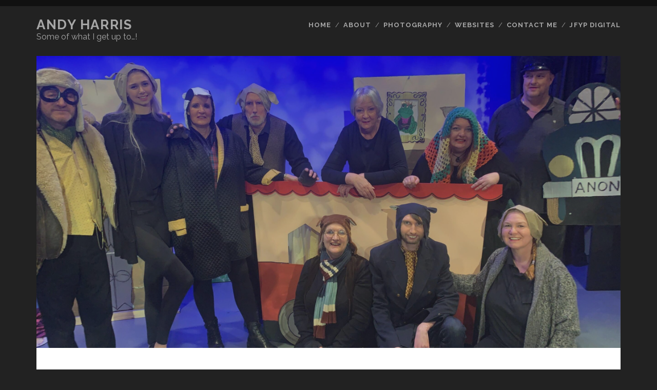

--- FILE ---
content_type: text/html; charset=UTF-8
request_url: https://andyharris.uk/2022/01/18/wombwell-thespians-wind-in-the-willows/
body_size: 12347
content:
<!DOCTYPE html>
<!--[if IE 9 ]>
<html class="ie9" lang="en-GB"> <![endif]-->
<!--[if (gt IE 9)|!(IE)]><!-->
<html lang="en-GB"><!--<![endif]-->

<head>
	<meta name='robots' content='index, follow, max-image-preview:large, max-snippet:-1, max-video-preview:-1' />
<meta charset="UTF-8" />
<meta name="viewport" content="width=device-width, initial-scale=1" />
<meta name="template" content="Tracks 1.76" />

	<!-- This site is optimized with the Yoast SEO plugin v26.7 - https://yoast.com/wordpress/plugins/seo/ -->
	<title>Wombwell Thespians - Wind in the Willows - Andy Harris</title>
	<link rel="canonical" href="http://andyharris.uk/2022/01/18/wombwell-thespians-wind-in-the-willows/" />
	<meta property="og:locale" content="en_GB" />
	<meta property="og:type" content="article" />
	<meta property="og:title" content="Wombwell Thespians - Wind in the Willows - Andy Harris" />
	<meta property="og:description" content="Quickly following on from Ladies&#8217; Day, we Thespians did the Wind in the Willows as&#8230;" />
	<meta property="og:url" content="http://andyharris.uk/2022/01/18/wombwell-thespians-wind-in-the-willows/" />
	<meta property="og:site_name" content="Andy Harris" />
	<meta property="article:published_time" content="2022-01-18T16:16:00+00:00" />
	<meta property="article:modified_time" content="2022-01-22T13:32:46+00:00" />
	<meta property="og:image" content="http://andyharris.uk/wp-content/uploads/2022/01/WITW-cast-scaled.jpg" />
	<meta property="og:image:width" content="2560" />
	<meta property="og:image:height" content="1920" />
	<meta property="og:image:type" content="image/jpeg" />
	<meta name="author" content="Andy Harris" />
	<meta name="twitter:card" content="summary_large_image" />
	<meta name="twitter:label1" content="Written by" />
	<meta name="twitter:data1" content="Andy Harris" />
	<meta name="twitter:label2" content="Estimated reading time" />
	<meta name="twitter:data2" content="2 minutes" />
	<script type="application/ld+json" class="yoast-schema-graph">{"@context":"https://schema.org","@graph":[{"@type":"Article","@id":"http://andyharris.uk/2022/01/18/wombwell-thespians-wind-in-the-willows/#article","isPartOf":{"@id":"http://andyharris.uk/2022/01/18/wombwell-thespians-wind-in-the-willows/"},"author":{"name":"Andy Harris","@id":"https://andyharris.uk/#/schema/person/444b64f29363ec3456f1424b3c1495eb"},"headline":"Wombwell Thespians &#8211; Wind in the Willows","datePublished":"2022-01-18T16:16:00+00:00","dateModified":"2022-01-22T13:32:46+00:00","mainEntityOfPage":{"@id":"http://andyharris.uk/2022/01/18/wombwell-thespians-wind-in-the-willows/"},"wordCount":270,"commentCount":0,"publisher":{"@id":"https://andyharris.uk/#/schema/person/444b64f29363ec3456f1424b3c1495eb"},"image":{"@id":"http://andyharris.uk/2022/01/18/wombwell-thespians-wind-in-the-willows/#primaryimage"},"thumbnailUrl":"https://andyharris.uk/wp-content/uploads/2022/01/WITW-cast-scaled.jpg","articleSection":["Drama","Photography"],"inLanguage":"en-GB","potentialAction":[{"@type":"CommentAction","name":"Comment","target":["http://andyharris.uk/2022/01/18/wombwell-thespians-wind-in-the-willows/#respond"]}]},{"@type":"WebPage","@id":"http://andyharris.uk/2022/01/18/wombwell-thespians-wind-in-the-willows/","url":"http://andyharris.uk/2022/01/18/wombwell-thespians-wind-in-the-willows/","name":"Wombwell Thespians - Wind in the Willows - Andy Harris","isPartOf":{"@id":"https://andyharris.uk/#website"},"primaryImageOfPage":{"@id":"http://andyharris.uk/2022/01/18/wombwell-thespians-wind-in-the-willows/#primaryimage"},"image":{"@id":"http://andyharris.uk/2022/01/18/wombwell-thespians-wind-in-the-willows/#primaryimage"},"thumbnailUrl":"https://andyharris.uk/wp-content/uploads/2022/01/WITW-cast-scaled.jpg","datePublished":"2022-01-18T16:16:00+00:00","dateModified":"2022-01-22T13:32:46+00:00","breadcrumb":{"@id":"http://andyharris.uk/2022/01/18/wombwell-thespians-wind-in-the-willows/#breadcrumb"},"inLanguage":"en-GB","potentialAction":[{"@type":"ReadAction","target":["http://andyharris.uk/2022/01/18/wombwell-thespians-wind-in-the-willows/"]}]},{"@type":"ImageObject","inLanguage":"en-GB","@id":"http://andyharris.uk/2022/01/18/wombwell-thespians-wind-in-the-willows/#primaryimage","url":"https://andyharris.uk/wp-content/uploads/2022/01/WITW-cast-scaled.jpg","contentUrl":"https://andyharris.uk/wp-content/uploads/2022/01/WITW-cast-scaled.jpg","width":2560,"height":1920},{"@type":"BreadcrumbList","@id":"http://andyharris.uk/2022/01/18/wombwell-thespians-wind-in-the-willows/#breadcrumb","itemListElement":[{"@type":"ListItem","position":1,"name":"Home","item":"https://andyharris.uk/"},{"@type":"ListItem","position":2,"name":"Wombwell Thespians &#8211; Wind in the Willows"}]},{"@type":"WebSite","@id":"https://andyharris.uk/#website","url":"https://andyharris.uk/","name":"Andy Harris","description":"Some of what I get up to...!","publisher":{"@id":"https://andyharris.uk/#/schema/person/444b64f29363ec3456f1424b3c1495eb"},"potentialAction":[{"@type":"SearchAction","target":{"@type":"EntryPoint","urlTemplate":"https://andyharris.uk/?s={search_term_string}"},"query-input":{"@type":"PropertyValueSpecification","valueRequired":true,"valueName":"search_term_string"}}],"inLanguage":"en-GB"},{"@type":["Person","Organization"],"@id":"https://andyharris.uk/#/schema/person/444b64f29363ec3456f1424b3c1495eb","name":"Andy Harris","image":{"@type":"ImageObject","inLanguage":"en-GB","@id":"https://andyharris.uk/#/schema/person/image/","url":"https://secure.gravatar.com/avatar/415e4151838dd54e6e92482cabd935ca07642eb9730ff81591be2dcfecccce76?s=96&d=mm&r=g","contentUrl":"https://secure.gravatar.com/avatar/415e4151838dd54e6e92482cabd935ca07642eb9730ff81591be2dcfecccce76?s=96&d=mm&r=g","caption":"Andy Harris"},"logo":{"@id":"https://andyharris.uk/#/schema/person/image/"}}]}</script>
	<!-- / Yoast SEO plugin. -->


<link rel='dns-prefetch' href='//stats.wp.com' />
<link rel='dns-prefetch' href='//fonts.googleapis.com' />
<link rel='preconnect' href='//c0.wp.com' />
<link rel="alternate" type="application/rss+xml" title="Andy Harris &raquo; Feed" href="https://andyharris.uk/feed/" />
<link rel="alternate" type="application/rss+xml" title="Andy Harris &raquo; Comments Feed" href="https://andyharris.uk/comments/feed/" />
<link rel="alternate" type="application/rss+xml" title="Andy Harris &raquo; Wombwell Thespians &#8211; Wind in the Willows Comments Feed" href="https://andyharris.uk/2022/01/18/wombwell-thespians-wind-in-the-willows/feed/" />
<link rel="alternate" title="oEmbed (JSON)" type="application/json+oembed" href="https://andyharris.uk/wp-json/oembed/1.0/embed?url=https%3A%2F%2Fandyharris.uk%2F2022%2F01%2F18%2Fwombwell-thespians-wind-in-the-willows%2F" />
<link rel="alternate" title="oEmbed (XML)" type="text/xml+oembed" href="https://andyharris.uk/wp-json/oembed/1.0/embed?url=https%3A%2F%2Fandyharris.uk%2F2022%2F01%2F18%2Fwombwell-thespians-wind-in-the-willows%2F&#038;format=xml" />
<style id='wp-img-auto-sizes-contain-inline-css' type='text/css'>
img:is([sizes=auto i],[sizes^="auto," i]){contain-intrinsic-size:3000px 1500px}
/*# sourceURL=wp-img-auto-sizes-contain-inline-css */
</style>
<style id='wp-emoji-styles-inline-css' type='text/css'>

	img.wp-smiley, img.emoji {
		display: inline !important;
		border: none !important;
		box-shadow: none !important;
		height: 1em !important;
		width: 1em !important;
		margin: 0 0.07em !important;
		vertical-align: -0.1em !important;
		background: none !important;
		padding: 0 !important;
	}
/*# sourceURL=wp-emoji-styles-inline-css */
</style>
<style id='wp-block-library-inline-css' type='text/css'>
:root{--wp-block-synced-color:#7a00df;--wp-block-synced-color--rgb:122,0,223;--wp-bound-block-color:var(--wp-block-synced-color);--wp-editor-canvas-background:#ddd;--wp-admin-theme-color:#007cba;--wp-admin-theme-color--rgb:0,124,186;--wp-admin-theme-color-darker-10:#006ba1;--wp-admin-theme-color-darker-10--rgb:0,107,160.5;--wp-admin-theme-color-darker-20:#005a87;--wp-admin-theme-color-darker-20--rgb:0,90,135;--wp-admin-border-width-focus:2px}@media (min-resolution:192dpi){:root{--wp-admin-border-width-focus:1.5px}}.wp-element-button{cursor:pointer}:root .has-very-light-gray-background-color{background-color:#eee}:root .has-very-dark-gray-background-color{background-color:#313131}:root .has-very-light-gray-color{color:#eee}:root .has-very-dark-gray-color{color:#313131}:root .has-vivid-green-cyan-to-vivid-cyan-blue-gradient-background{background:linear-gradient(135deg,#00d084,#0693e3)}:root .has-purple-crush-gradient-background{background:linear-gradient(135deg,#34e2e4,#4721fb 50%,#ab1dfe)}:root .has-hazy-dawn-gradient-background{background:linear-gradient(135deg,#faaca8,#dad0ec)}:root .has-subdued-olive-gradient-background{background:linear-gradient(135deg,#fafae1,#67a671)}:root .has-atomic-cream-gradient-background{background:linear-gradient(135deg,#fdd79a,#004a59)}:root .has-nightshade-gradient-background{background:linear-gradient(135deg,#330968,#31cdcf)}:root .has-midnight-gradient-background{background:linear-gradient(135deg,#020381,#2874fc)}:root{--wp--preset--font-size--normal:16px;--wp--preset--font-size--huge:42px}.has-regular-font-size{font-size:1em}.has-larger-font-size{font-size:2.625em}.has-normal-font-size{font-size:var(--wp--preset--font-size--normal)}.has-huge-font-size{font-size:var(--wp--preset--font-size--huge)}.has-text-align-center{text-align:center}.has-text-align-left{text-align:left}.has-text-align-right{text-align:right}.has-fit-text{white-space:nowrap!important}#end-resizable-editor-section{display:none}.aligncenter{clear:both}.items-justified-left{justify-content:flex-start}.items-justified-center{justify-content:center}.items-justified-right{justify-content:flex-end}.items-justified-space-between{justify-content:space-between}.screen-reader-text{border:0;clip-path:inset(50%);height:1px;margin:-1px;overflow:hidden;padding:0;position:absolute;width:1px;word-wrap:normal!important}.screen-reader-text:focus{background-color:#ddd;clip-path:none;color:#444;display:block;font-size:1em;height:auto;left:5px;line-height:normal;padding:15px 23px 14px;text-decoration:none;top:5px;width:auto;z-index:100000}html :where(.has-border-color){border-style:solid}html :where([style*=border-top-color]){border-top-style:solid}html :where([style*=border-right-color]){border-right-style:solid}html :where([style*=border-bottom-color]){border-bottom-style:solid}html :where([style*=border-left-color]){border-left-style:solid}html :where([style*=border-width]){border-style:solid}html :where([style*=border-top-width]){border-top-style:solid}html :where([style*=border-right-width]){border-right-style:solid}html :where([style*=border-bottom-width]){border-bottom-style:solid}html :where([style*=border-left-width]){border-left-style:solid}html :where(img[class*=wp-image-]){height:auto;max-width:100%}:where(figure){margin:0 0 1em}html :where(.is-position-sticky){--wp-admin--admin-bar--position-offset:var(--wp-admin--admin-bar--height,0px)}@media screen and (max-width:600px){html :where(.is-position-sticky){--wp-admin--admin-bar--position-offset:0px}}

/*# sourceURL=wp-block-library-inline-css */
</style><style id='wp-block-image-inline-css' type='text/css'>
.wp-block-image>a,.wp-block-image>figure>a{display:inline-block}.wp-block-image img{box-sizing:border-box;height:auto;max-width:100%;vertical-align:bottom}@media not (prefers-reduced-motion){.wp-block-image img.hide{visibility:hidden}.wp-block-image img.show{animation:show-content-image .4s}}.wp-block-image[style*=border-radius] img,.wp-block-image[style*=border-radius]>a{border-radius:inherit}.wp-block-image.has-custom-border img{box-sizing:border-box}.wp-block-image.aligncenter{text-align:center}.wp-block-image.alignfull>a,.wp-block-image.alignwide>a{width:100%}.wp-block-image.alignfull img,.wp-block-image.alignwide img{height:auto;width:100%}.wp-block-image .aligncenter,.wp-block-image .alignleft,.wp-block-image .alignright,.wp-block-image.aligncenter,.wp-block-image.alignleft,.wp-block-image.alignright{display:table}.wp-block-image .aligncenter>figcaption,.wp-block-image .alignleft>figcaption,.wp-block-image .alignright>figcaption,.wp-block-image.aligncenter>figcaption,.wp-block-image.alignleft>figcaption,.wp-block-image.alignright>figcaption{caption-side:bottom;display:table-caption}.wp-block-image .alignleft{float:left;margin:.5em 1em .5em 0}.wp-block-image .alignright{float:right;margin:.5em 0 .5em 1em}.wp-block-image .aligncenter{margin-left:auto;margin-right:auto}.wp-block-image :where(figcaption){margin-bottom:1em;margin-top:.5em}.wp-block-image.is-style-circle-mask img{border-radius:9999px}@supports ((-webkit-mask-image:none) or (mask-image:none)) or (-webkit-mask-image:none){.wp-block-image.is-style-circle-mask img{border-radius:0;-webkit-mask-image:url('data:image/svg+xml;utf8,<svg viewBox="0 0 100 100" xmlns="http://www.w3.org/2000/svg"><circle cx="50" cy="50" r="50"/></svg>');mask-image:url('data:image/svg+xml;utf8,<svg viewBox="0 0 100 100" xmlns="http://www.w3.org/2000/svg"><circle cx="50" cy="50" r="50"/></svg>');mask-mode:alpha;-webkit-mask-position:center;mask-position:center;-webkit-mask-repeat:no-repeat;mask-repeat:no-repeat;-webkit-mask-size:contain;mask-size:contain}}:root :where(.wp-block-image.is-style-rounded img,.wp-block-image .is-style-rounded img){border-radius:9999px}.wp-block-image figure{margin:0}.wp-lightbox-container{display:flex;flex-direction:column;position:relative}.wp-lightbox-container img{cursor:zoom-in}.wp-lightbox-container img:hover+button{opacity:1}.wp-lightbox-container button{align-items:center;backdrop-filter:blur(16px) saturate(180%);background-color:#5a5a5a40;border:none;border-radius:4px;cursor:zoom-in;display:flex;height:20px;justify-content:center;opacity:0;padding:0;position:absolute;right:16px;text-align:center;top:16px;width:20px;z-index:100}@media not (prefers-reduced-motion){.wp-lightbox-container button{transition:opacity .2s ease}}.wp-lightbox-container button:focus-visible{outline:3px auto #5a5a5a40;outline:3px auto -webkit-focus-ring-color;outline-offset:3px}.wp-lightbox-container button:hover{cursor:pointer;opacity:1}.wp-lightbox-container button:focus{opacity:1}.wp-lightbox-container button:focus,.wp-lightbox-container button:hover,.wp-lightbox-container button:not(:hover):not(:active):not(.has-background){background-color:#5a5a5a40;border:none}.wp-lightbox-overlay{box-sizing:border-box;cursor:zoom-out;height:100vh;left:0;overflow:hidden;position:fixed;top:0;visibility:hidden;width:100%;z-index:100000}.wp-lightbox-overlay .close-button{align-items:center;cursor:pointer;display:flex;justify-content:center;min-height:40px;min-width:40px;padding:0;position:absolute;right:calc(env(safe-area-inset-right) + 16px);top:calc(env(safe-area-inset-top) + 16px);z-index:5000000}.wp-lightbox-overlay .close-button:focus,.wp-lightbox-overlay .close-button:hover,.wp-lightbox-overlay .close-button:not(:hover):not(:active):not(.has-background){background:none;border:none}.wp-lightbox-overlay .lightbox-image-container{height:var(--wp--lightbox-container-height);left:50%;overflow:hidden;position:absolute;top:50%;transform:translate(-50%,-50%);transform-origin:top left;width:var(--wp--lightbox-container-width);z-index:9999999999}.wp-lightbox-overlay .wp-block-image{align-items:center;box-sizing:border-box;display:flex;height:100%;justify-content:center;margin:0;position:relative;transform-origin:0 0;width:100%;z-index:3000000}.wp-lightbox-overlay .wp-block-image img{height:var(--wp--lightbox-image-height);min-height:var(--wp--lightbox-image-height);min-width:var(--wp--lightbox-image-width);width:var(--wp--lightbox-image-width)}.wp-lightbox-overlay .wp-block-image figcaption{display:none}.wp-lightbox-overlay button{background:none;border:none}.wp-lightbox-overlay .scrim{background-color:#fff;height:100%;opacity:.9;position:absolute;width:100%;z-index:2000000}.wp-lightbox-overlay.active{visibility:visible}@media not (prefers-reduced-motion){.wp-lightbox-overlay.active{animation:turn-on-visibility .25s both}.wp-lightbox-overlay.active img{animation:turn-on-visibility .35s both}.wp-lightbox-overlay.show-closing-animation:not(.active){animation:turn-off-visibility .35s both}.wp-lightbox-overlay.show-closing-animation:not(.active) img{animation:turn-off-visibility .25s both}.wp-lightbox-overlay.zoom.active{animation:none;opacity:1;visibility:visible}.wp-lightbox-overlay.zoom.active .lightbox-image-container{animation:lightbox-zoom-in .4s}.wp-lightbox-overlay.zoom.active .lightbox-image-container img{animation:none}.wp-lightbox-overlay.zoom.active .scrim{animation:turn-on-visibility .4s forwards}.wp-lightbox-overlay.zoom.show-closing-animation:not(.active){animation:none}.wp-lightbox-overlay.zoom.show-closing-animation:not(.active) .lightbox-image-container{animation:lightbox-zoom-out .4s}.wp-lightbox-overlay.zoom.show-closing-animation:not(.active) .lightbox-image-container img{animation:none}.wp-lightbox-overlay.zoom.show-closing-animation:not(.active) .scrim{animation:turn-off-visibility .4s forwards}}@keyframes show-content-image{0%{visibility:hidden}99%{visibility:hidden}to{visibility:visible}}@keyframes turn-on-visibility{0%{opacity:0}to{opacity:1}}@keyframes turn-off-visibility{0%{opacity:1;visibility:visible}99%{opacity:0;visibility:visible}to{opacity:0;visibility:hidden}}@keyframes lightbox-zoom-in{0%{transform:translate(calc((-100vw + var(--wp--lightbox-scrollbar-width))/2 + var(--wp--lightbox-initial-left-position)),calc(-50vh + var(--wp--lightbox-initial-top-position))) scale(var(--wp--lightbox-scale))}to{transform:translate(-50%,-50%) scale(1)}}@keyframes lightbox-zoom-out{0%{transform:translate(-50%,-50%) scale(1);visibility:visible}99%{visibility:visible}to{transform:translate(calc((-100vw + var(--wp--lightbox-scrollbar-width))/2 + var(--wp--lightbox-initial-left-position)),calc(-50vh + var(--wp--lightbox-initial-top-position))) scale(var(--wp--lightbox-scale));visibility:hidden}}
/*# sourceURL=https://c0.wp.com/c/6.9/wp-includes/blocks/image/style.min.css */
</style>
<style id='global-styles-inline-css' type='text/css'>
:root{--wp--preset--aspect-ratio--square: 1;--wp--preset--aspect-ratio--4-3: 4/3;--wp--preset--aspect-ratio--3-4: 3/4;--wp--preset--aspect-ratio--3-2: 3/2;--wp--preset--aspect-ratio--2-3: 2/3;--wp--preset--aspect-ratio--16-9: 16/9;--wp--preset--aspect-ratio--9-16: 9/16;--wp--preset--color--black: #000000;--wp--preset--color--cyan-bluish-gray: #abb8c3;--wp--preset--color--white: #ffffff;--wp--preset--color--pale-pink: #f78da7;--wp--preset--color--vivid-red: #cf2e2e;--wp--preset--color--luminous-vivid-orange: #ff6900;--wp--preset--color--luminous-vivid-amber: #fcb900;--wp--preset--color--light-green-cyan: #7bdcb5;--wp--preset--color--vivid-green-cyan: #00d084;--wp--preset--color--pale-cyan-blue: #8ed1fc;--wp--preset--color--vivid-cyan-blue: #0693e3;--wp--preset--color--vivid-purple: #9b51e0;--wp--preset--gradient--vivid-cyan-blue-to-vivid-purple: linear-gradient(135deg,rgb(6,147,227) 0%,rgb(155,81,224) 100%);--wp--preset--gradient--light-green-cyan-to-vivid-green-cyan: linear-gradient(135deg,rgb(122,220,180) 0%,rgb(0,208,130) 100%);--wp--preset--gradient--luminous-vivid-amber-to-luminous-vivid-orange: linear-gradient(135deg,rgb(252,185,0) 0%,rgb(255,105,0) 100%);--wp--preset--gradient--luminous-vivid-orange-to-vivid-red: linear-gradient(135deg,rgb(255,105,0) 0%,rgb(207,46,46) 100%);--wp--preset--gradient--very-light-gray-to-cyan-bluish-gray: linear-gradient(135deg,rgb(238,238,238) 0%,rgb(169,184,195) 100%);--wp--preset--gradient--cool-to-warm-spectrum: linear-gradient(135deg,rgb(74,234,220) 0%,rgb(151,120,209) 20%,rgb(207,42,186) 40%,rgb(238,44,130) 60%,rgb(251,105,98) 80%,rgb(254,248,76) 100%);--wp--preset--gradient--blush-light-purple: linear-gradient(135deg,rgb(255,206,236) 0%,rgb(152,150,240) 100%);--wp--preset--gradient--blush-bordeaux: linear-gradient(135deg,rgb(254,205,165) 0%,rgb(254,45,45) 50%,rgb(107,0,62) 100%);--wp--preset--gradient--luminous-dusk: linear-gradient(135deg,rgb(255,203,112) 0%,rgb(199,81,192) 50%,rgb(65,88,208) 100%);--wp--preset--gradient--pale-ocean: linear-gradient(135deg,rgb(255,245,203) 0%,rgb(182,227,212) 50%,rgb(51,167,181) 100%);--wp--preset--gradient--electric-grass: linear-gradient(135deg,rgb(202,248,128) 0%,rgb(113,206,126) 100%);--wp--preset--gradient--midnight: linear-gradient(135deg,rgb(2,3,129) 0%,rgb(40,116,252) 100%);--wp--preset--font-size--small: 13px;--wp--preset--font-size--medium: 20px;--wp--preset--font-size--large: 21px;--wp--preset--font-size--x-large: 42px;--wp--preset--font-size--regular: 16px;--wp--preset--font-size--larger: 30px;--wp--preset--spacing--20: 0.44rem;--wp--preset--spacing--30: 0.67rem;--wp--preset--spacing--40: 1rem;--wp--preset--spacing--50: 1.5rem;--wp--preset--spacing--60: 2.25rem;--wp--preset--spacing--70: 3.38rem;--wp--preset--spacing--80: 5.06rem;--wp--preset--shadow--natural: 6px 6px 9px rgba(0, 0, 0, 0.2);--wp--preset--shadow--deep: 12px 12px 50px rgba(0, 0, 0, 0.4);--wp--preset--shadow--sharp: 6px 6px 0px rgba(0, 0, 0, 0.2);--wp--preset--shadow--outlined: 6px 6px 0px -3px rgb(255, 255, 255), 6px 6px rgb(0, 0, 0);--wp--preset--shadow--crisp: 6px 6px 0px rgb(0, 0, 0);}:where(.is-layout-flex){gap: 0.5em;}:where(.is-layout-grid){gap: 0.5em;}body .is-layout-flex{display: flex;}.is-layout-flex{flex-wrap: wrap;align-items: center;}.is-layout-flex > :is(*, div){margin: 0;}body .is-layout-grid{display: grid;}.is-layout-grid > :is(*, div){margin: 0;}:where(.wp-block-columns.is-layout-flex){gap: 2em;}:where(.wp-block-columns.is-layout-grid){gap: 2em;}:where(.wp-block-post-template.is-layout-flex){gap: 1.25em;}:where(.wp-block-post-template.is-layout-grid){gap: 1.25em;}.has-black-color{color: var(--wp--preset--color--black) !important;}.has-cyan-bluish-gray-color{color: var(--wp--preset--color--cyan-bluish-gray) !important;}.has-white-color{color: var(--wp--preset--color--white) !important;}.has-pale-pink-color{color: var(--wp--preset--color--pale-pink) !important;}.has-vivid-red-color{color: var(--wp--preset--color--vivid-red) !important;}.has-luminous-vivid-orange-color{color: var(--wp--preset--color--luminous-vivid-orange) !important;}.has-luminous-vivid-amber-color{color: var(--wp--preset--color--luminous-vivid-amber) !important;}.has-light-green-cyan-color{color: var(--wp--preset--color--light-green-cyan) !important;}.has-vivid-green-cyan-color{color: var(--wp--preset--color--vivid-green-cyan) !important;}.has-pale-cyan-blue-color{color: var(--wp--preset--color--pale-cyan-blue) !important;}.has-vivid-cyan-blue-color{color: var(--wp--preset--color--vivid-cyan-blue) !important;}.has-vivid-purple-color{color: var(--wp--preset--color--vivid-purple) !important;}.has-black-background-color{background-color: var(--wp--preset--color--black) !important;}.has-cyan-bluish-gray-background-color{background-color: var(--wp--preset--color--cyan-bluish-gray) !important;}.has-white-background-color{background-color: var(--wp--preset--color--white) !important;}.has-pale-pink-background-color{background-color: var(--wp--preset--color--pale-pink) !important;}.has-vivid-red-background-color{background-color: var(--wp--preset--color--vivid-red) !important;}.has-luminous-vivid-orange-background-color{background-color: var(--wp--preset--color--luminous-vivid-orange) !important;}.has-luminous-vivid-amber-background-color{background-color: var(--wp--preset--color--luminous-vivid-amber) !important;}.has-light-green-cyan-background-color{background-color: var(--wp--preset--color--light-green-cyan) !important;}.has-vivid-green-cyan-background-color{background-color: var(--wp--preset--color--vivid-green-cyan) !important;}.has-pale-cyan-blue-background-color{background-color: var(--wp--preset--color--pale-cyan-blue) !important;}.has-vivid-cyan-blue-background-color{background-color: var(--wp--preset--color--vivid-cyan-blue) !important;}.has-vivid-purple-background-color{background-color: var(--wp--preset--color--vivid-purple) !important;}.has-black-border-color{border-color: var(--wp--preset--color--black) !important;}.has-cyan-bluish-gray-border-color{border-color: var(--wp--preset--color--cyan-bluish-gray) !important;}.has-white-border-color{border-color: var(--wp--preset--color--white) !important;}.has-pale-pink-border-color{border-color: var(--wp--preset--color--pale-pink) !important;}.has-vivid-red-border-color{border-color: var(--wp--preset--color--vivid-red) !important;}.has-luminous-vivid-orange-border-color{border-color: var(--wp--preset--color--luminous-vivid-orange) !important;}.has-luminous-vivid-amber-border-color{border-color: var(--wp--preset--color--luminous-vivid-amber) !important;}.has-light-green-cyan-border-color{border-color: var(--wp--preset--color--light-green-cyan) !important;}.has-vivid-green-cyan-border-color{border-color: var(--wp--preset--color--vivid-green-cyan) !important;}.has-pale-cyan-blue-border-color{border-color: var(--wp--preset--color--pale-cyan-blue) !important;}.has-vivid-cyan-blue-border-color{border-color: var(--wp--preset--color--vivid-cyan-blue) !important;}.has-vivid-purple-border-color{border-color: var(--wp--preset--color--vivid-purple) !important;}.has-vivid-cyan-blue-to-vivid-purple-gradient-background{background: var(--wp--preset--gradient--vivid-cyan-blue-to-vivid-purple) !important;}.has-light-green-cyan-to-vivid-green-cyan-gradient-background{background: var(--wp--preset--gradient--light-green-cyan-to-vivid-green-cyan) !important;}.has-luminous-vivid-amber-to-luminous-vivid-orange-gradient-background{background: var(--wp--preset--gradient--luminous-vivid-amber-to-luminous-vivid-orange) !important;}.has-luminous-vivid-orange-to-vivid-red-gradient-background{background: var(--wp--preset--gradient--luminous-vivid-orange-to-vivid-red) !important;}.has-very-light-gray-to-cyan-bluish-gray-gradient-background{background: var(--wp--preset--gradient--very-light-gray-to-cyan-bluish-gray) !important;}.has-cool-to-warm-spectrum-gradient-background{background: var(--wp--preset--gradient--cool-to-warm-spectrum) !important;}.has-blush-light-purple-gradient-background{background: var(--wp--preset--gradient--blush-light-purple) !important;}.has-blush-bordeaux-gradient-background{background: var(--wp--preset--gradient--blush-bordeaux) !important;}.has-luminous-dusk-gradient-background{background: var(--wp--preset--gradient--luminous-dusk) !important;}.has-pale-ocean-gradient-background{background: var(--wp--preset--gradient--pale-ocean) !important;}.has-electric-grass-gradient-background{background: var(--wp--preset--gradient--electric-grass) !important;}.has-midnight-gradient-background{background: var(--wp--preset--gradient--midnight) !important;}.has-small-font-size{font-size: var(--wp--preset--font-size--small) !important;}.has-medium-font-size{font-size: var(--wp--preset--font-size--medium) !important;}.has-large-font-size{font-size: var(--wp--preset--font-size--large) !important;}.has-x-large-font-size{font-size: var(--wp--preset--font-size--x-large) !important;}
/*# sourceURL=global-styles-inline-css */
</style>

<style id='classic-theme-styles-inline-css' type='text/css'>
/*! This file is auto-generated */
.wp-block-button__link{color:#fff;background-color:#32373c;border-radius:9999px;box-shadow:none;text-decoration:none;padding:calc(.667em + 2px) calc(1.333em + 2px);font-size:1.125em}.wp-block-file__button{background:#32373c;color:#fff;text-decoration:none}
/*# sourceURL=/wp-includes/css/classic-themes.min.css */
</style>
<link rel='stylesheet' id='email-subscribers-css' href='https://andyharris.uk/wp-content/plugins/email-subscribers/lite/public/css/email-subscribers-public.css?ver=5.9.14' type='text/css' media='all' />
<link rel='stylesheet' id='ct-tracks-google-fonts-css' href='//fonts.googleapis.com/css?family=Raleway%3A400%2C700&#038;subset=latin%2Clatin-ext&#038;display=swap&#038;ver=6.9' type='text/css' media='all' />
<link rel='stylesheet' id='ct-tracks-font-awesome-css' href='https://andyharris.uk/wp-content/themes/tracks/assets/font-awesome/css/all.min.css?ver=6.9' type='text/css' media='all' />
<link rel='stylesheet' id='ct-tracks-style-css' href='https://andyharris.uk/wp-content/themes/tracks/style.css?ver=6.9' type='text/css' media='all' />
<link rel='stylesheet' id='wp-block-paragraph-css' href='https://c0.wp.com/c/6.9/wp-includes/blocks/paragraph/style.min.css' type='text/css' media='all' />
<script type="text/javascript" src="https://c0.wp.com/c/6.9/wp-includes/js/jquery/jquery.min.js" id="jquery-core-js"></script>
<script type="text/javascript" src="https://c0.wp.com/c/6.9/wp-includes/js/jquery/jquery-migrate.min.js" id="jquery-migrate-js"></script>
<link rel="https://api.w.org/" href="https://andyharris.uk/wp-json/" /><link rel="alternate" title="JSON" type="application/json" href="https://andyharris.uk/wp-json/wp/v2/posts/1822" /><link rel="EditURI" type="application/rsd+xml" title="RSD" href="https://andyharris.uk/xmlrpc.php?rsd" />
<meta name="generator" content="WordPress 6.9" />
<link rel='shortlink' href='https://andyharris.uk/?p=1822' />
	<style>img#wpstats{display:none}</style>
		<style type="text/css">.recentcomments a{display:inline !important;padding:0 !important;margin:0 !important;}</style><link rel="icon" href="https://andyharris.uk/wp-content/uploads/2021/02/cropped-Andy-Harris-Blog-UK-2021-32x32.jpg" sizes="32x32" />
<link rel="icon" href="https://andyharris.uk/wp-content/uploads/2021/02/cropped-Andy-Harris-Blog-UK-2021-192x192.jpg" sizes="192x192" />
<link rel="apple-touch-icon" href="https://andyharris.uk/wp-content/uploads/2021/02/cropped-Andy-Harris-Blog-UK-2021-180x180.jpg" />
<meta name="msapplication-TileImage" content="https://andyharris.uk/wp-content/uploads/2021/02/cropped-Andy-Harris-Blog-UK-2021-270x270.jpg" />
</head>

<body id="tracks" class="wp-singular post-template-default single single-post postid-1822 single-format-standard wp-theme-tracks ct-body singular singular-post singular-post-1822 not-front standard">
			<div id="overflow-container" class="overflow-container">
		<a class="skip-content" href="#main">Skip to content</a>
				<header id="site-header" class="site-header" role="banner">
									<div class="container">
				<div id="title-info" class="title-info">
					<div id='site-title' class='site-title'><a href='https://andyharris.uk'>Andy Harris</a></div>				</div>
				<button id="toggle-navigation" class="toggle-navigation">
	<i class="fas fa-bars"></i>
</button>

<div id="menu-primary-tracks" class="menu-primary-tracks"></div>
<div id="menu-primary" class="menu-container menu-primary" role="navigation">

			<p class="site-description tagline">
			Some of what I get up to&#8230;!		</p>
	<div class="menu"><ul id="menu-primary-items" class="menu-primary-items"><li id="menu-item-31" class="menu-item menu-item-type-custom menu-item-object-custom menu-item-home menu-item-31"><a href="http://andyharris.uk">Home</a></li>
<li id="menu-item-10" class="menu-item menu-item-type-post_type menu-item-object-page menu-item-10"><a href="https://andyharris.uk/about/">About</a></li>
<li id="menu-item-20" class="menu-item menu-item-type-post_type menu-item-object-page menu-item-20"><a href="https://andyharris.uk/photography/">Photography</a></li>
<li id="menu-item-19" class="menu-item menu-item-type-post_type menu-item-object-page menu-item-19"><a href="https://andyharris.uk/websites/">Websites</a></li>
<li id="menu-item-26" class="menu-item menu-item-type-post_type menu-item-object-page menu-item-26"><a href="https://andyharris.uk/contact-me/">Contact Me</a></li>
<li id="menu-item-602" class="menu-item menu-item-type-custom menu-item-object-custom menu-item-602"><a href="https://www.jfyp.co.uk">JFYP Digital</a></li>
</ul></div></div>			</div>
		</header>
						<div id="main" class="main" role="main">
			

	<div id="loop-container" class="loop-container">
		<div class="post-1822 post type-post status-publish format-standard has-post-thumbnail hentry category-drama category-photography entry full-without-featured odd excerpt-1">
	<div class='featured-image' style='background-image: url(https://andyharris.uk/wp-content/uploads/2022/01/WITW-cast-scaled.jpg)'></div>	<div class="entry-meta">
			<span class="date">18 Jan 2022</span>	<span> / </span>	<span class="author"><a href="https://andyharris.uk/author/admin/" title="Posts by Andy Harris" rel="author">Andy Harris</a></span>	<span> / </span>	<span class="category">
	<a href='https://andyharris.uk/category/drama/'>Drama</a>	</span>	</div>
	<div class='entry-header'>
		<h1 class='entry-title'>Wombwell Thespians &#8211; Wind in the Willows</h1>
	</div>
	<div class="entry-container">
		<div class="entry-content">
			<article>
								
<p>Quickly following on from Ladies&#8217; Day, we Thespians did the Wind in the Willows as adapted by Mike Kenny from the much loved original story by Kenneth Grahame. This was quickly rehearsed, put together and performed in the Christmas season of December 2021.</p>



<p>A big cast featured quite a few new members in their first stage roles and all did well to bring the production to life!</p>



<p>The cast (in order of appearance) was:-</p>



<p><strong>CHIEF WEASEL &#8211; Andy Harris</strong><br><strong>MOLE &#8211; Karen MacQuarrie<br>BADGER &#8211; Amanda Marcroft<br>RAT &#8211; Lewis Conway</strong><br><strong>TOAD &#8211; Robert Wilson<br>RABBIT &#8211; Laura Amos<br>OTTER &#8211; Caitlin Lashmar<br>HORSE &#8211; Fiona Goulty<br>JUDGE &#8211; Matt Lashmar<br>CLERK &#8211; Andy Harris<br>GOALER’S DAUGHTER &#8211; Caitlin Lashmar</strong><br><strong>WASHERWOMAN &#8211; Laura Amos</strong><br><strong>GUARD &#8211; Andy Harris</strong><br><strong>DRIVER &#8211; Matt Lashmar<br>BARGEE &#8211; Andrea Conway<br>PERSON 1 &#8211; Laura Amos<br>PERSON 2 &#8211; Caitlin Lashmar</strong></p>



<p>I played multiple parts as did most of us that weren&#8217;t in the 4 main characters. I played Chief Weasel (well the only weasel), Clerk of the Court, and the Train Guard! Again a good if slightly rushed rehearsal schedule meant that we were performing to an audience pretty quickly! </p>



<p>The production crew was :-</p>



<figure class="wp-block-image size-large"><img fetchpriority="high" decoding="async" width="1024" height="587" src="http://andyharris.uk/wp-content/uploads/2022/01/Screenshot-2022-01-22-at-13.15.58-1024x587.png" alt="" class="wp-image-1824" srcset="https://andyharris.uk/wp-content/uploads/2022/01/Screenshot-2022-01-22-at-13.15.58-1024x587.png 1024w, https://andyharris.uk/wp-content/uploads/2022/01/Screenshot-2022-01-22-at-13.15.58-300x172.png 300w, https://andyharris.uk/wp-content/uploads/2022/01/Screenshot-2022-01-22-at-13.15.58-768x441.png 768w, https://andyharris.uk/wp-content/uploads/2022/01/Screenshot-2022-01-22-at-13.15.58-1536x881.png 1536w, https://andyharris.uk/wp-content/uploads/2022/01/Screenshot-2022-01-22-at-13.15.58.png 1590w" sizes="(max-width: 1024px) 100vw, 1024px" /></figure>



<p>And as you can see I again did the work behind the programme. We also achieved a pretty good NODA review of the performance &#8211; see <a href="https://www.noda.org.uk/show-reports/the-wind-in-the-willows-1639517246" target="_blank" rel="noreferrer noopener">https://www.noda.org.uk/show-reports/the-wind-in-the-willows-1639517246</a><br><br>We didn&#8217;t have a photographer at this one but there are some phone pics and a pic that appeared in the Rotherham Advertiser shown below.</p>



<figure class="wp-block-image size-large"><img decoding="async" width="673" height="1024" src="http://andyharris.uk/wp-content/uploads/2022/01/Chronicle-Pic-WITW-673x1024.jpg" alt="" class="wp-image-1826" srcset="https://andyharris.uk/wp-content/uploads/2022/01/Chronicle-Pic-WITW-673x1024.jpg 673w, https://andyharris.uk/wp-content/uploads/2022/01/Chronicle-Pic-WITW-197x300.jpg 197w, https://andyharris.uk/wp-content/uploads/2022/01/Chronicle-Pic-WITW-768x1169.jpg 768w, https://andyharris.uk/wp-content/uploads/2022/01/Chronicle-Pic-WITW-1009x1536.jpg 1009w, https://andyharris.uk/wp-content/uploads/2022/01/Chronicle-Pic-WITW.jpg 1345w" sizes="(max-width: 673px) 100vw, 673px" /><figcaption>Rotherham Advertiser 8 Dec 2021</figcaption></figure>



<figure class="wp-block-image size-large"><img decoding="async" width="1024" height="768" src="http://andyharris.uk/wp-content/uploads/2022/01/WITW-cast-1024x768.jpg" alt="" class="wp-image-1827" srcset="https://andyharris.uk/wp-content/uploads/2022/01/WITW-cast-1024x768.jpg 1024w, https://andyharris.uk/wp-content/uploads/2022/01/WITW-cast-300x225.jpg 300w, https://andyharris.uk/wp-content/uploads/2022/01/WITW-cast-768x576.jpg 768w, https://andyharris.uk/wp-content/uploads/2022/01/WITW-cast-1536x1152.jpg 1536w, https://andyharris.uk/wp-content/uploads/2022/01/WITW-cast-2048x1536.jpg 2048w" sizes="(max-width: 1024px) 100vw, 1024px" /></figure>



<p><strong>Useful Links</strong><br><br>Wombwell Thespians &#8211; <a href="https://wombwellthespians.org.uk" target="_blank" rel="noreferrer noopener">https://wombwellthespians.org.uk</a></p>



<figure class="wp-block-image size-large"><img loading="lazy" decoding="async" width="783" height="1024" src="http://andyharris.uk/wp-content/uploads/2022/01/Screenshot-2022-01-22-at-13.28.23-783x1024.png" alt="" class="wp-image-1830" srcset="https://andyharris.uk/wp-content/uploads/2022/01/Screenshot-2022-01-22-at-13.28.23-783x1024.png 783w, https://andyharris.uk/wp-content/uploads/2022/01/Screenshot-2022-01-22-at-13.28.23-229x300.png 229w, https://andyharris.uk/wp-content/uploads/2022/01/Screenshot-2022-01-22-at-13.28.23-768x1004.png 768w, https://andyharris.uk/wp-content/uploads/2022/01/Screenshot-2022-01-22-at-13.28.23-1175x1536.png 1175w, https://andyharris.uk/wp-content/uploads/2022/01/Screenshot-2022-01-22-at-13.28.23-1567x2048.png 1567w, https://andyharris.uk/wp-content/uploads/2022/01/Screenshot-2022-01-22-at-13.28.23.png 1692w" sizes="auto, (max-width: 783px) 100vw, 783px" /><figcaption>The Programme Cover</figcaption></figure>
							</article>
		</div>
			<div class="sidebar sidebar-after-post-content" id="sidebar-after-post-content">
		<section id="search-2" class="widget widget_search"><div class='search-form-container'>
	<button id="search-icon" class="search-icon">
		<i class="fas fa-search"></i>
	</button>
	<form role="search" method="get" class="search-form" action="https://andyharris.uk/">
		<label class="screen-reader-text">Search for:</label>
		<input type="search" class="search-field" placeholder="Search&#8230;" value=""
		       name="s" title="Search for:"/>
		<input type="submit" class="search-submit" value='Go'/>
	</form>
</div></section>
		<section id="recent-posts-2" class="widget widget_recent_entries">
		<h2 class="widget-title">Recent Posts</h2>
		<ul>
											<li>
					<a href="https://andyharris.uk/2026/01/13/catching-up/">Catching Up</a>
									</li>
											<li>
					<a href="https://andyharris.uk/2022/05/19/restore-challenge/">Restoration Challenge</a>
									</li>
											<li>
					<a href="https://andyharris.uk/2022/01/18/wombwell-thespians-wind-in-the-willows/" aria-current="page">Wombwell Thespians &#8211; Wind in the Willows</a>
									</li>
											<li>
					<a href="https://andyharris.uk/2021/12/22/wombwell-thespians-ladies-day/">Wombwell Thespians &#8211; Ladies Day</a>
									</li>
											<li>
					<a href="https://andyharris.uk/2021/10/02/studio-is-9-years-old/">Studio is 9 Years old!</a>
									</li>
					</ul>

		</section><section id="recent-comments-2" class="widget widget_recent_comments"><h2 class="widget-title">Recent Comments</h2><ul id="recentcomments"><li class="recentcomments"><span class="comment-author-link"><a href="https://www.jfyp.co.uk/2021/10/03/studio-gets-to-9-years-old/" class="url" rel="ugc external nofollow">Studio gets to 9 years old! &#8211; JFYP Studio</a></span> on <a href="https://andyharris.uk/2021/10/02/studio-is-9-years-old/#comment-9621">Studio is 9 Years old!</a></li><li class="recentcomments"><span class="comment-author-link"><a href="https://www.digital-stage.co.uk/pandemic-stories-1-paul-and-beth/" class="url" rel="ugc external nofollow">Pandemic Stories 1 &#8211; Paul and Beth &#8211; Digital Stage</a></span> on <a href="https://andyharris.uk/2018/01/08/victoria-extra-delighted/#comment-7334">Victoria &#8211; Extra Delighted&#8230;</a></li><li class="recentcomments"><span class="comment-author-link"><a href="http://andyharris.uk/2020/08/10/pandemic-trilogy-annie/" class="url" rel="ugc">Pandemic Trilogy - Annie - Andy Harris</a></span> on <a href="https://andyharris.uk/2020/07/08/pandemic-trilogy-part-2/#comment-6473">Pandemic TRILOGY &#8211; Lockdown Continues</a></li><li class="recentcomments"><span class="comment-author-link"><a href="http://andyharris.uk/2020/07/08/pandemic-trilogy-part-2/" class="url" rel="ugc">Pandemic TRILOGY - Part 2 - Andy Harris</a></span> on <a href="https://andyharris.uk/2020/07/04/pandemic-trilogy-the-start/#comment-6049">PANDEMIC TRILOGY &#8211; the Start</a></li><li class="recentcomments"><span class="comment-author-link">Andy Harris</span> on <a href="https://andyharris.uk/2020/07/04/pandemic-trilogy-the-start/#comment-6016">PANDEMIC TRILOGY &#8211; the Start</a></li></ul></section><section id="archives-2" class="widget widget_archive"><h2 class="widget-title">Archives</h2>
			<ul>
					<li><a href='https://andyharris.uk/2026/01/'>January 2026</a></li>
	<li><a href='https://andyharris.uk/2022/05/'>May 2022</a></li>
	<li><a href='https://andyharris.uk/2022/01/'>January 2022</a></li>
	<li><a href='https://andyharris.uk/2021/12/'>December 2021</a></li>
	<li><a href='https://andyharris.uk/2021/10/'>October 2021</a></li>
	<li><a href='https://andyharris.uk/2021/01/'>January 2021</a></li>
	<li><a href='https://andyharris.uk/2020/10/'>October 2020</a></li>
	<li><a href='https://andyharris.uk/2020/08/'>August 2020</a></li>
	<li><a href='https://andyharris.uk/2020/07/'>July 2020</a></li>
	<li><a href='https://andyharris.uk/2020/06/'>June 2020</a></li>
	<li><a href='https://andyharris.uk/2020/04/'>April 2020</a></li>
	<li><a href='https://andyharris.uk/2020/02/'>February 2020</a></li>
	<li><a href='https://andyharris.uk/2020/01/'>January 2020</a></li>
	<li><a href='https://andyharris.uk/2019/12/'>December 2019</a></li>
	<li><a href='https://andyharris.uk/2019/09/'>September 2019</a></li>
	<li><a href='https://andyharris.uk/2019/08/'>August 2019</a></li>
	<li><a href='https://andyharris.uk/2019/07/'>July 2019</a></li>
	<li><a href='https://andyharris.uk/2019/05/'>May 2019</a></li>
	<li><a href='https://andyharris.uk/2019/03/'>March 2019</a></li>
	<li><a href='https://andyharris.uk/2019/02/'>February 2019</a></li>
	<li><a href='https://andyharris.uk/2018/11/'>November 2018</a></li>
	<li><a href='https://andyharris.uk/2018/10/'>October 2018</a></li>
	<li><a href='https://andyharris.uk/2018/09/'>September 2018</a></li>
	<li><a href='https://andyharris.uk/2018/08/'>August 2018</a></li>
	<li><a href='https://andyharris.uk/2018/07/'>July 2018</a></li>
	<li><a href='https://andyharris.uk/2018/05/'>May 2018</a></li>
	<li><a href='https://andyharris.uk/2018/04/'>April 2018</a></li>
	<li><a href='https://andyharris.uk/2018/03/'>March 2018</a></li>
	<li><a href='https://andyharris.uk/2018/02/'>February 2018</a></li>
	<li><a href='https://andyharris.uk/2018/01/'>January 2018</a></li>
	<li><a href='https://andyharris.uk/2017/12/'>December 2017</a></li>
	<li><a href='https://andyharris.uk/2017/11/'>November 2017</a></li>
	<li><a href='https://andyharris.uk/2017/09/'>September 2017</a></li>
			</ul>

			</section><section id="categories-2" class="widget widget_categories"><h2 class="widget-title">Categories</h2>
			<ul>
					<li class="cat-item cat-item-29"><a href="https://andyharris.uk/category/drama/">Drama</a>
</li>
	<li class="cat-item cat-item-5"><a href="https://andyharris.uk/category/extra/">Extra</a>
</li>
	<li class="cat-item cat-item-28"><a href="https://andyharris.uk/category/general/">General</a>
</li>
	<li class="cat-item cat-item-7"><a href="https://andyharris.uk/category/music/">Music</a>
</li>
	<li class="cat-item cat-item-3"><a href="https://andyharris.uk/category/photography/">Photography</a>
</li>
			</ul>

			</section><section id="meta-2" class="widget widget_meta"><h2 class="widget-title">Meta</h2>
		<ul>
						<li><a rel="nofollow" href="https://andyharris.uk/wp-login.php">Log in</a></li>
			<li><a href="https://andyharris.uk/feed/">Entries feed</a></li>
			<li><a href="https://andyharris.uk/comments/feed/">Comments feed</a></li>

			<li><a href="https://en-gb.wordpress.org/">WordPress.org</a></li>
		</ul>

		</section>	</div>
		<div class='entry-meta-bottom'>
			<nav class="further-reading">
	<p class="prev">
		<span>Previous Post</span>
		<a href="https://andyharris.uk/2021/12/22/wombwell-thespians-ladies-day/">Wombwell Thespians &#8211; Ladies Day</a>
	</p>
	<p class="next">
		<span>Next Post</span>
		<a href="https://andyharris.uk/2022/05/19/restore-challenge/">Restoration Challenge</a>
	</p>
</nav>			<div class="entry-categories"><p><span>Categories</span><a href="https://andyharris.uk/category/drama/" title="View all posts in Drama">Drama</a> <a href="https://andyharris.uk/category/photography/" title="View all posts in Photography">Photography</a></p></div>					</div>
		<div class="author-meta">
	<div class="author">
		<img alt='Andy Harris' src='https://secure.gravatar.com/avatar/415e4151838dd54e6e92482cabd935ca07642eb9730ff81591be2dcfecccce76?s=72&#038;d=mm&#038;r=g' srcset='https://secure.gravatar.com/avatar/415e4151838dd54e6e92482cabd935ca07642eb9730ff81591be2dcfecccce76?s=144&#038;d=mm&#038;r=g 2x' class='avatar avatar-72 photo' height='72' width='72' loading='lazy' decoding='async'/>		<span>
			Written by:<a href="https://andyharris.uk/author/admin/" title="Posts by Andy Harris" rel="author">Andy Harris</a>        </span>
	</div>
	<div class="bio">
		<p></p>
			</div>
</div>	</div>
</div>	<section id="comments" class="comments">
		<div class="comments-number">
			<h2>
				Be First to Comment			</h2>
		</div>
		<ol class="comment-list">
					</ol>
					<div id="respond" class="comment-respond">
		<h3 id="reply-title" class="comment-reply-title">Leave a Reply <small><a rel="nofollow" id="cancel-comment-reply-link" href="/2022/01/18/wombwell-thespians-wind-in-the-willows/#respond" style="display:none;">Cancel reply</a></small></h3><form action="https://andyharris.uk/wp-comments-post.php" method="post" id="commentform" class="comment-form"><p class="comment-notes"><span id="email-notes">Your email address will not be published.</span> <span class="required-field-message">Required fields are marked <span class="required">*</span></span></p><p class="comment-form-comment">
            <label for="comment" class="screen-reader-text">Your Comment</label>
            <textarea required placeholder="Enter Your Comment&#8230;" id="comment" name="comment" cols="45" rows="8" aria-required="true"></textarea>
        </p><p class="comment-form-author">
            <label for="author" class="screen-reader-text">Your Name</label>
            <input placeholder="Your Name*" id="author" name="author" type="text" value="" size="30" aria-required='true' />
    	</p>
<p class="comment-form-email">
            <label for="email" class="screen-reader-text">Your Email</label>
            <input placeholder="Your Email*" id="email" name="email" type="email" value="" size="30" aria-required='true' />
    	</p>
<p class="comment-form-url">
            <label for="url" class="screen-reader-text">Your Website URL</label>
            <input placeholder="Your URL" id="url" name="url" type="url" value="" size="30" />
            </p>
<p class="form-submit"><input name="submit" type="submit" id="submit" class="submit" value="Post Comment" /> <input type='hidden' name='comment_post_ID' value='1822' id='comment_post_ID' />
<input type='hidden' name='comment_parent' id='comment_parent' value='0' />
</p><p style="display: none;"><input type="hidden" id="akismet_comment_nonce" name="akismet_comment_nonce" value="70977547bb" /></p><p style="display: none !important;" class="akismet-fields-container" data-prefix="ak_"><label>&#916;<textarea name="ak_hp_textarea" cols="45" rows="8" maxlength="100"></textarea></label><input type="hidden" id="ak_js_1" name="ak_js" value="91"/><script>document.getElementById( "ak_js_1" ).setAttribute( "value", ( new Date() ).getTime() );</script></p></form>	</div><!-- #respond -->
	<p class="akismet_comment_form_privacy_notice">This site uses Akismet to reduce spam. <a href="https://akismet.com/privacy/" target="_blank" rel="nofollow noopener">Learn how your comment data is processed.</a></p>	</section>
		</div>

</div> <!-- .main -->

<footer id="site-footer" class="site-footer" role="contentinfo">
	<h1>
		<a href="https://andyharris.uk">Andy Harris</a>
	</h1>
		<div class="design-credit">
		<p>
			All images and text copyright 2018-2021 Andy Harris unless otherwise specified.		</p>
	</div>
</footer>

	<button id="return-top" class="return-top">
		<i class="fas fa-arrow-up"></i>
	</button>

</div><!-- .overflow-container -->

<script type="speculationrules">
{"prefetch":[{"source":"document","where":{"and":[{"href_matches":"/*"},{"not":{"href_matches":["/wp-*.php","/wp-admin/*","/wp-content/uploads/*","/wp-content/*","/wp-content/plugins/*","/wp-content/themes/tracks/*","/*\\?(.+)"]}},{"not":{"selector_matches":"a[rel~=\"nofollow\"]"}},{"not":{"selector_matches":".no-prefetch, .no-prefetch a"}}]},"eagerness":"conservative"}]}
</script>
<script type="text/javascript" id="email-subscribers-js-extra">
/* <![CDATA[ */
var es_data = {"messages":{"es_empty_email_notice":"Please enter email address","es_rate_limit_notice":"You need to wait for some time before subscribing again","es_single_optin_success_message":"Successfully Subscribed.","es_email_exists_notice":"Email Address already exists!","es_unexpected_error_notice":"Oops.. Unexpected error occurred.","es_invalid_email_notice":"Invalid email address","es_try_later_notice":"Please try after some time"},"es_ajax_url":"https://andyharris.uk/wp-admin/admin-ajax.php"};
//# sourceURL=email-subscribers-js-extra
/* ]]> */
</script>
<script type="text/javascript" src="https://andyharris.uk/wp-content/plugins/email-subscribers/lite/public/js/email-subscribers-public.js?ver=5.9.14" id="email-subscribers-js"></script>
<script type="text/javascript" src="https://andyharris.uk/wp-content/themes/tracks/js/build/production.min.js?ver=6.9" id="ct-tracks-production-js"></script>
<script type="text/javascript" src="https://c0.wp.com/c/6.9/wp-includes/js/comment-reply.min.js" id="comment-reply-js" async="async" data-wp-strategy="async" fetchpriority="low"></script>
<script type="text/javascript" id="jetpack-stats-js-before">
/* <![CDATA[ */
_stq = window._stq || [];
_stq.push([ "view", {"v":"ext","blog":"162991213","post":"1822","tz":"0","srv":"andyharris.uk","j":"1:15.4"} ]);
_stq.push([ "clickTrackerInit", "162991213", "1822" ]);
//# sourceURL=jetpack-stats-js-before
/* ]]> */
</script>
<script type="text/javascript" src="https://stats.wp.com/e-202603.js" id="jetpack-stats-js" defer="defer" data-wp-strategy="defer"></script>
<script defer type="text/javascript" src="https://andyharris.uk/wp-content/plugins/akismet/_inc/akismet-frontend.js?ver=1762974417" id="akismet-frontend-js"></script>
<script id="wp-emoji-settings" type="application/json">
{"baseUrl":"https://s.w.org/images/core/emoji/17.0.2/72x72/","ext":".png","svgUrl":"https://s.w.org/images/core/emoji/17.0.2/svg/","svgExt":".svg","source":{"concatemoji":"https://andyharris.uk/wp-includes/js/wp-emoji-release.min.js?ver=6.9"}}
</script>
<script type="module">
/* <![CDATA[ */
/*! This file is auto-generated */
const a=JSON.parse(document.getElementById("wp-emoji-settings").textContent),o=(window._wpemojiSettings=a,"wpEmojiSettingsSupports"),s=["flag","emoji"];function i(e){try{var t={supportTests:e,timestamp:(new Date).valueOf()};sessionStorage.setItem(o,JSON.stringify(t))}catch(e){}}function c(e,t,n){e.clearRect(0,0,e.canvas.width,e.canvas.height),e.fillText(t,0,0);t=new Uint32Array(e.getImageData(0,0,e.canvas.width,e.canvas.height).data);e.clearRect(0,0,e.canvas.width,e.canvas.height),e.fillText(n,0,0);const a=new Uint32Array(e.getImageData(0,0,e.canvas.width,e.canvas.height).data);return t.every((e,t)=>e===a[t])}function p(e,t){e.clearRect(0,0,e.canvas.width,e.canvas.height),e.fillText(t,0,0);var n=e.getImageData(16,16,1,1);for(let e=0;e<n.data.length;e++)if(0!==n.data[e])return!1;return!0}function u(e,t,n,a){switch(t){case"flag":return n(e,"\ud83c\udff3\ufe0f\u200d\u26a7\ufe0f","\ud83c\udff3\ufe0f\u200b\u26a7\ufe0f")?!1:!n(e,"\ud83c\udde8\ud83c\uddf6","\ud83c\udde8\u200b\ud83c\uddf6")&&!n(e,"\ud83c\udff4\udb40\udc67\udb40\udc62\udb40\udc65\udb40\udc6e\udb40\udc67\udb40\udc7f","\ud83c\udff4\u200b\udb40\udc67\u200b\udb40\udc62\u200b\udb40\udc65\u200b\udb40\udc6e\u200b\udb40\udc67\u200b\udb40\udc7f");case"emoji":return!a(e,"\ud83e\u1fac8")}return!1}function f(e,t,n,a){let r;const o=(r="undefined"!=typeof WorkerGlobalScope&&self instanceof WorkerGlobalScope?new OffscreenCanvas(300,150):document.createElement("canvas")).getContext("2d",{willReadFrequently:!0}),s=(o.textBaseline="top",o.font="600 32px Arial",{});return e.forEach(e=>{s[e]=t(o,e,n,a)}),s}function r(e){var t=document.createElement("script");t.src=e,t.defer=!0,document.head.appendChild(t)}a.supports={everything:!0,everythingExceptFlag:!0},new Promise(t=>{let n=function(){try{var e=JSON.parse(sessionStorage.getItem(o));if("object"==typeof e&&"number"==typeof e.timestamp&&(new Date).valueOf()<e.timestamp+604800&&"object"==typeof e.supportTests)return e.supportTests}catch(e){}return null}();if(!n){if("undefined"!=typeof Worker&&"undefined"!=typeof OffscreenCanvas&&"undefined"!=typeof URL&&URL.createObjectURL&&"undefined"!=typeof Blob)try{var e="postMessage("+f.toString()+"("+[JSON.stringify(s),u.toString(),c.toString(),p.toString()].join(",")+"));",a=new Blob([e],{type:"text/javascript"});const r=new Worker(URL.createObjectURL(a),{name:"wpTestEmojiSupports"});return void(r.onmessage=e=>{i(n=e.data),r.terminate(),t(n)})}catch(e){}i(n=f(s,u,c,p))}t(n)}).then(e=>{for(const n in e)a.supports[n]=e[n],a.supports.everything=a.supports.everything&&a.supports[n],"flag"!==n&&(a.supports.everythingExceptFlag=a.supports.everythingExceptFlag&&a.supports[n]);var t;a.supports.everythingExceptFlag=a.supports.everythingExceptFlag&&!a.supports.flag,a.supports.everything||((t=a.source||{}).concatemoji?r(t.concatemoji):t.wpemoji&&t.twemoji&&(r(t.twemoji),r(t.wpemoji)))});
//# sourceURL=https://andyharris.uk/wp-includes/js/wp-emoji-loader.min.js
/* ]]> */
</script>
</body>
</html>